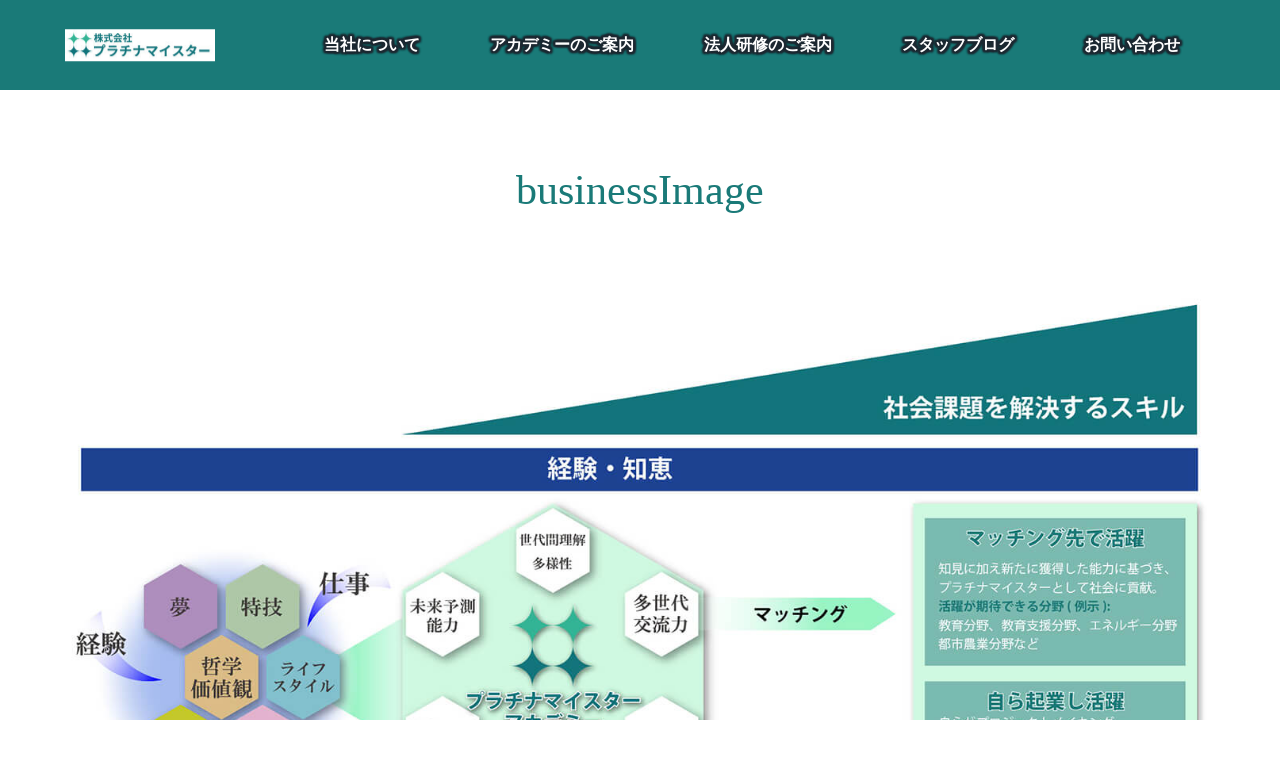

--- FILE ---
content_type: text/html; charset=UTF-8
request_url: https://platinum-meister.com/businessimage/
body_size: 5754
content:




<!DOCTYPE html><html class="pc" dir="ltr" lang="ja"
 prefix="og: https://ogp.me/ns#" ><head prefix="og: http://ogp.me/ns# fb: http://ogp.me/ns/fb#"><meta charset="UTF-8"> <!--[if IE]><meta http-equiv="X-UA-Compatible" content="IE=edge"><![endif]--><meta name="viewport" content="width=device-width"><meta name="description" content="今必要なのは「人生100年×SDGs社会」をデザインする力"><meta property="og:type" content="article" /><meta property="og:url" content="https://platinum-meister.com/businessimage/"><meta property="og:title" content="businessImage" /><meta property="og:description" content="今必要なのは「人生100年×SDGs社会」をデザインする力" /><meta property="og:site_name" content="株式会社プラチナマイスター" /><meta property="og:image" content='https://platinum-meister.com/MainSite/wp-content/uploads/2020/09/topImage20200916.jpg'><meta property="og:image:secure_url" content="https://platinum-meister.com/MainSite/wp-content/uploads/2020/09/topImage20200916.jpg" /><meta property="og:image:width" content="1500" /><meta property="og:image:height" content="702" /><meta property="fb:admins" content="100001992843140" /><link rel="pingback" href="https://platinum-meister.com/MainSite/xmlrpc.php"><link rel="shortcut icon" href="https://platinum-meister.com/MainSite/wp-content/uploads/2018/11/logo_ico.png"><link media="all" href="https://platinum-meister.com/MainSite/wp-content/cache/autoptimize/css/autoptimize_cf58aacb2bb2282ace7c615f848e55bb.css" rel="stylesheet"><link media="screen" href="https://platinum-meister.com/MainSite/wp-content/cache/autoptimize/css/autoptimize_f7c59521639594a3f90cf7ca35dcbb67.css" rel="stylesheet"><title>businessImage | 株式会社プラチナマイスター</title><meta name="robots" content="max-image-preview:large" /><link rel="canonical" href="https://platinum-meister.com/businessimage/" /><meta name="generator" content="All in One SEO (AIOSEO) 4.3.7" /><meta property="og:locale" content="ja_JP" /><meta property="og:site_name" content="株式会社プラチナマイスター" /><meta property="og:type" content="article" /><meta property="og:title" content="businessImage | 株式会社プラチナマイスター" /><meta property="og:url" content="https://platinum-meister.com/businessimage/" /><meta property="fb:app_id" content="331134227602136" /><meta property="og:image" content="https://platinum-meister.com/MainSite/wp-content/uploads/2019/03/pre_event.jpg" /><meta property="og:image:secure_url" content="https://platinum-meister.com/MainSite/wp-content/uploads/2019/03/pre_event.jpg" /><meta property="og:image:width" content="1500" /><meta property="og:image:height" content="792" /><meta property="article:published_time" content="2018-11-15T03:42:14+00:00" /><meta property="article:modified_time" content="2018-11-15T03:42:14+00:00" /><meta name="twitter:card" content="summary" /><meta name="twitter:title" content="businessImage | 株式会社プラチナマイスター" /><meta name="twitter:image" content="https://platinum-meister.com/MainSite/wp-content/uploads/2019/03/pre_event.jpg" /><meta name="google" content="nositelinkssearchbox" /> <script type="application/ld+json" class="aioseo-schema">{"@context":"https:\/\/schema.org","@graph":[{"@type":"BreadcrumbList","@id":"https:\/\/platinum-meister.com\/businessimage\/#breadcrumblist","itemListElement":[{"@type":"ListItem","@id":"https:\/\/platinum-meister.com\/#listItem","position":1,"item":{"@type":"WebPage","@id":"https:\/\/platinum-meister.com\/","name":"\u30db\u30fc\u30e0","description":"\u4eba\u751f100\u5e74\u6642\u4ee3\u3001\u62e1\u5f35\u3055\u308c\u305f\u4eba\u751f\u3092\u518d\u8a2d\u8a08\u3059\u308b\u5fc5\u8981\u304c\u3042\u308a\u307e\u3059\u3002\u305d\u306e\u305f\u3081\u306b\u306f\u6025\u6fc0\u306b\u5909\u5316\u3059\u308b\u6642\u4ee3\u3092\u898b\u636e\u3048\u308b\u3053\u3068\u304c\u5927\u5207\u3067\u3059\u3002\u30d7\u30e9\u30c1\u30ca\u30de\u30a4\u30b9\u30bf\u30fc\u30fb\u30a2\u30ab\u30c7\u30df\u30fc\u306f\u3001\u793e\u4f1a\u8ab2\u984c\u3092\u7d71\u5408\u7684\u306b\u5b66\u3073\u3001\u89e3\u6c7a\u306e\u305f\u3081\u306e\u300c\u95a2\u4fc2\u6027\u306e\u30c7\u30b6\u30a4\u30f3\u300d\u3092\u5b9f\u8df5\u3057\u306a\u304c\u3089\u5b66\u3076\u3001\u5927\u4eba\u306e\u305f\u3081\u306e\u30a2\u30af\u30c6\u30a3\u30d6\u30fb\u30e9\u30fc\u30cb\u30f3\u30b0\u3002\u307e\u305f\u3001\u5b66\u3076\u3060\u3051\u3067\u306a\u304f\u305d\u306e\u5f8c\u306e\u6d3b\u52d5\u3092\u30c8\u30fc\u30bf\u30eb\u3067\u652f\u63f4\u3057\u307e\u3059\u3002","url":"https:\/\/platinum-meister.com\/"},"nextItem":"https:\/\/platinum-meister.com\/businessimage\/#listItem"},{"@type":"ListItem","@id":"https:\/\/platinum-meister.com\/businessimage\/#listItem","position":2,"item":{"@type":"WebPage","@id":"https:\/\/platinum-meister.com\/businessimage\/","name":"businessImage","url":"https:\/\/platinum-meister.com\/businessimage\/"},"previousItem":"https:\/\/platinum-meister.com\/#listItem"}]},{"@type":"ItemPage","@id":"https:\/\/platinum-meister.com\/businessimage\/#itempage","url":"https:\/\/platinum-meister.com\/businessimage\/","name":"businessImage | \u682a\u5f0f\u4f1a\u793e\u30d7\u30e9\u30c1\u30ca\u30de\u30a4\u30b9\u30bf\u30fc","inLanguage":"ja","isPartOf":{"@id":"https:\/\/platinum-meister.com\/#website"},"breadcrumb":{"@id":"https:\/\/platinum-meister.com\/businessimage\/#breadcrumblist"},"author":{"@id":"https:\/\/platinum-meister.com\/author\/wpkanrisya\/#author"},"creator":{"@id":"https:\/\/platinum-meister.com\/author\/wpkanrisya\/#author"},"datePublished":"2018-11-15T03:42:14+09:00","dateModified":"2018-11-15T03:42:14+09:00"},{"@type":"Organization","@id":"https:\/\/platinum-meister.com\/#organization","name":"\u682a\u5f0f\u4f1a\u793e\u30d7\u30e9\u30c1\u30ca\u30de\u30a4\u30b9\u30bf\u30fc","url":"https:\/\/platinum-meister.com\/"},{"@type":"Person","@id":"https:\/\/platinum-meister.com\/author\/wpkanrisya\/#author","url":"https:\/\/platinum-meister.com\/author\/wpkanrisya\/","name":"WpKanrisya","image":{"@type":"ImageObject","@id":"https:\/\/platinum-meister.com\/businessimage\/#authorImage","url":"https:\/\/secure.gravatar.com\/avatar\/ae6266650e901a14e4e9a6e0f869a3ea3b6221ef01d4594c304f35dc9b57d9ff?s=96&d=mm&r=g","width":96,"height":96,"caption":"WpKanrisya"}},{"@type":"WebSite","@id":"https:\/\/platinum-meister.com\/#website","url":"https:\/\/platinum-meister.com\/","name":"\u682a\u5f0f\u4f1a\u793e\u30d7\u30e9\u30c1\u30ca\u30de\u30a4\u30b9\u30bf\u30fc","description":"\u4eca\u5fc5\u8981\u306a\u306e\u306f\u300c\u4eba\u751f100\u5e74\u00d7SDGs\u793e\u4f1a\u300d\u3092\u30c7\u30b6\u30a4\u30f3\u3059\u308b\u529b","inLanguage":"ja","publisher":{"@id":"https:\/\/platinum-meister.com\/#organization"}}]}</script> <script type="text/javascript" >window.ga=window.ga||function(){(ga.q=ga.q||[]).push(arguments)};ga.l=+new Date;
			ga('create', "UA-129127735-1", 'auto');
			ga('require', 'outboundLinkTracker');
			ga('send', 'pageview');</script> <script async src="https://www.google-analytics.com/analytics.js"></script> <link rel='dns-prefetch' href='//yubinbango.github.io' /><link rel='dns-prefetch' href='//www.googletagmanager.com' /><link rel="alternate" type="application/rss+xml" title="株式会社プラチナマイスター &raquo; フィード" href="https://platinum-meister.com/feed/" /><link rel="alternate" type="application/rss+xml" title="株式会社プラチナマイスター &raquo; コメントフィード" href="https://platinum-meister.com/comments/feed/" /><link rel="alternate" type="application/rss+xml" title="株式会社プラチナマイスター &raquo; businessImage のコメントのフィード" href="https://platinum-meister.com/feed/?attachment_id=34" /><link rel="alternate" title="oEmbed (JSON)" type="application/json+oembed" href="https://platinum-meister.com/wp-json/oembed/1.0/embed?url=https%3A%2F%2Fplatinum-meister.com%2Fbusinessimage%2F" /><link rel="alternate" title="oEmbed (XML)" type="text/xml+oembed" href="https://platinum-meister.com/wp-json/oembed/1.0/embed?url=https%3A%2F%2Fplatinum-meister.com%2Fbusinessimage%2F&#038;format=xml" /> <script type="text/javascript" src="https://platinum-meister.com/MainSite/wp-includes/js/jquery/jquery.min.js?ver=3.7.1" id="jquery-core-js"></script>  <script type="text/javascript" src="https://www.googletagmanager.com/gtag/js?id=G-LXN10CVT18" id="google_gtagjs-js" async></script> <script type="text/javascript" id="google_gtagjs-js-after">window.dataLayer = window.dataLayer || [];function gtag(){dataLayer.push(arguments);}
gtag("js", new Date());
gtag("set", "developer_id.dZTNiMT", true);
gtag("config", "G-LXN10CVT18");
//# sourceURL=google_gtagjs-js-after</script> <link rel="https://api.w.org/" href="https://platinum-meister.com/wp-json/" /><link rel="alternate" title="JSON" type="application/json" href="https://platinum-meister.com/wp-json/wp/v2/media/34" /><link rel='shortlink' href='https://platinum-meister.com/?p=34' /><meta name="generator" content="Site Kit by Google 1.99.0" />  <script type='text/javascript'>!function(f,b,e,v,n,t,s){if(f.fbq)return;n=f.fbq=function(){n.callMethod?
n.callMethod.apply(n,arguments):n.queue.push(arguments)};if(!f._fbq)f._fbq=n;
n.push=n;n.loaded=!0;n.version='2.0';n.queue=[];t=b.createElement(e);t.async=!0;
t.src=v;s=b.getElementsByTagName(e)[0];s.parentNode.insertBefore(t,s)}(window,
document,'script','https://connect.facebook.net/en_US/fbevents.js?v=next');</script>  <script type='text/javascript'>var url = window.location.href + '?ob=open-bridge';
        fbq('set', 'openbridge', '567760960402255', url);</script> <script type='text/javascript'>fbq('init', '567760960402255', {}, {
    "agent": "wordpress-6.9-3.0.10"
})</script><script type='text/javascript'>fbq('track', 'PageView', []);</script>  <noscript> <img height="1" width="1" style="display:none" alt="fbpx"
src="https://www.facebook.com/tr?id=567760960402255&ev=PageView&noscript=1" /> </noscript></head><body id="body" class="attachment wp-singular attachment-template-default single single-attachment postid-34 attachmentid-34 attachment-jpeg wp-theme-source_tcd045 wp-child-theme-source_tcd045_child fix_top mobile_header_fix"><div id="site_loader_overlay"><div id="site_loader_spinner"></div></div><div id="site_wrap"><div id="header"><div id="header_inner" class="clearfix"><div id="logo_image"><h1 class="logo"> <a href="https://platinum-meister.com/" title="株式会社プラチナマイスター"> <noscript><img class="pc_logo_image" style="width:50%; height:auto;" src="https://platinum-meister.com/MainSite/wp-content/uploads/2018/11/HeadLogoPC_2.jpg?1769098874" alt="株式会社プラチナマイスター" title="株式会社プラチナマイスター" /></noscript><img class="lazyload pc_logo_image" style="width:50%; height:auto;" src='data:image/svg+xml,%3Csvg%20xmlns=%22http://www.w3.org/2000/svg%22%20viewBox=%220%200%20210%20140%22%3E%3C/svg%3E' data-src="https://platinum-meister.com/MainSite/wp-content/uploads/2018/11/HeadLogoPC_2.jpg?1769098874" alt="株式会社プラチナマイスター" title="株式会社プラチナマイスター" /> <noscript><img class="mobile_logo_image" style="width:50%; height:auto;" src="https://platinum-meister.com/MainSite/wp-content/uploads/2018/11/HeadLogoSP.jpg?1769098874" alt="株式会社プラチナマイスター" title="株式会社プラチナマイスター" /></noscript><img class="lazyload mobile_logo_image" style="width:50%; height:auto;" src='data:image/svg+xml,%3Csvg%20xmlns=%22http://www.w3.org/2000/svg%22%20viewBox=%220%200%20210%20140%22%3E%3C/svg%3E' data-src="https://platinum-meister.com/MainSite/wp-content/uploads/2018/11/HeadLogoSP.jpg?1769098874" alt="株式会社プラチナマイスター" title="株式会社プラチナマイスター" /> </a></h1></div><div id="global_menu"><ul id="menu-globalmenu" class="menu"><li id="menu-item-280" class="menu-item menu-item-type-post_type menu-item-object-page menu-item-280"><a href="https://platinum-meister.com/corporate/">当社について</a></li><li id="menu-item-277" class="menu-item menu-item-type-custom menu-item-object-custom menu-item-home menu-item-has-children menu-item-277"><a href="https://platinum-meister.com/">アカデミーのご案内</a><ul class="sub-menu"><li id="menu-item-278" class="menu-item menu-item-type-post_type menu-item-object-page menu-item-278"><a href="https://platinum-meister.com/downloadpanph/">パンフレットのダウンロード</a></li><li id="menu-item-327" class="menu-item menu-item-type-post_type menu-item-object-page menu-item-327"><a href="https://platinum-meister.com/applicate/">受講料・お申込みおよび受講までの流れ</a></li><li id="menu-item-230" class="menu-item menu-item-type-post_type menu-item-object-page menu-item-230"><a href="https://platinum-meister.com/faq/">よくある質問</a></li></ul></li><li id="menu-item-487" class="menu-item menu-item-type-post_type menu-item-object-page menu-item-487"><a href="https://platinum-meister.com/forcorp/">法人研修のご案内</a></li><li id="menu-item-128" class="menu-item menu-item-type-taxonomy menu-item-object-category menu-item-has-children menu-item-128"><a href="https://platinum-meister.com/category/staffblog/">スタッフブログ</a><ul class="sub-menu"><li id="menu-item-184" class="menu-item menu-item-type-custom menu-item-object-custom menu-item-184"><a href="https://platinum-meister.com/news/">お知らせ</a></li><li id="menu-item-511" class="menu-item menu-item-type-taxonomy menu-item-object-category menu-item-511"><a href="https://platinum-meister.com/category/staffblog/log/">開催ログ</a></li><li id="menu-item-129" class="menu-item menu-item-type-taxonomy menu-item-object-category menu-item-129"><a href="https://platinum-meister.com/category/staffblog/mission/">事業構想</a></li><li id="menu-item-374" class="menu-item menu-item-type-taxonomy menu-item-object-category menu-item-374"><a href="https://platinum-meister.com/category/staffblog/people/">プラチナマイスターな人</a></li><li id="menu-item-373" class="menu-item menu-item-type-taxonomy menu-item-object-category menu-item-373"><a href="https://platinum-meister.com/category/staffblog/information/">関連情報</a></li></ul></li><li id="menu-item-25" class="menu-item menu-item-type-post_type menu-item-object-page menu-item-25"><a href="https://platinum-meister.com/contact/">お問い合わせ</a></li></ul></div> <a href="#" class="menu_button"><span>menu</span></a></div></div><div id="top"></div><div id="main_contents" class="clearfix"><div id="main_col" class="clearfix"><div id="page_header"><h2 class="headline rich_font" style="font-size:42px;">businessImage</h2></div><div id="article"><div class="post_content clearfix"><p> <a href="https://platinum-meister.com/MainSite/wp-content/uploads/2018/11/businessImage.jpg" target="_blank"><noscript><img src="https://platinum-meister.com/MainSite/wp-content/uploads/2018/11/businessImage.jpg" width="https://platinum-meister.com/MainSite/wp-content/uploads/2018/11/businessImage.jpg" height="https://platinum-meister.com/MainSite/wp-content/uploads/2018/11/businessImage.jpg" alt="" /></noscript><img class="lazyload" src='data:image/svg+xml,%3Csvg%20xmlns=%22http://www.w3.org/2000/svg%22%20viewBox=%220%200%20210%20140%22%3E%3C/svg%3E' data-src="https://platinum-meister.com/MainSite/wp-content/uploads/2018/11/businessImage.jpg" width="https://platinum-meister.com/MainSite/wp-content/uploads/2018/11/businessImage.jpg" height="https://platinum-meister.com/MainSite/wp-content/uploads/2018/11/businessImage.jpg" alt="" /></a></p><p>businessImage<br /> <br /></p></div></div></div></div><div id="footer_top"><div id="footer_top_inner" class="clearfix"><div id="footer_menu" class="clearfix"><ul id="menu-footer1" class="menu"><li id="menu-item-56" class="menu-item menu-item-type-custom menu-item-object-custom menu-item-home menu-item-56"><a href="https://platinum-meister.com/">ホーム</a></li><li id="menu-item-715" class="menu-item menu-item-type-post_type menu-item-object-page menu-item-715"><a href="https://platinum-meister.com/corporate/">プラチナマイスターについて</a></li><li id="menu-item-488" class="menu-item menu-item-type-post_type menu-item-object-page menu-item-488"><a href="https://platinum-meister.com/forcorp/">法人研修のご案内</a></li><li id="menu-item-288" class="menu-item menu-item-type-post_type menu-item-object-page menu-item-288"><a href="https://platinum-meister.com/downloadpanph/">パンフレットのダウンロード</a></li></ul><ul id="menu-footer2" class="menu"><li id="menu-item-130" class="menu-item menu-item-type-taxonomy menu-item-object-category menu-item-130"><a href="https://platinum-meister.com/category/staffblog/">スタッフブログ</a></li></ul><ul id="menu-footer3" class="menu"><li id="menu-item-231" class="menu-item menu-item-type-post_type menu-item-object-page menu-item-231"><a href="https://platinum-meister.com/faq/">よくある質問</a></li><li id="menu-item-53" class="menu-item menu-item-type-post_type menu-item-object-page menu-item-53"><a href="https://platinum-meister.com/contact/">お問い合わせ</a></li></ul><ul id="menu-footer4" class="menu"><li id="menu-item-54" class="menu-item menu-item-type-post_type menu-item-object-page menu-item-privacy-policy menu-item-54"><a rel="privacy-policy" href="https://platinum-meister.com/policy/">プライバシーポリシー</a></li><li id="menu-item-620" class="menu-item menu-item-type-post_type menu-item-object-page menu-item-620"><a href="https://platinum-meister.com/order/">特定商取引法に基づく表記</a></li><li id="menu-item-642" class="menu-item menu-item-type-post_type menu-item-object-page menu-item-642"><a href="https://platinum-meister.com/about/">当サイトについて</a></li></ul></div><div id="footer_address"><div class="logo_area"><p class="logo"> <a href="https://platinum-meister.com/" title="株式会社プラチナマイスター"> <noscript><img  src="https://platinum-meister.com/MainSite/wp-content/uploads/2018/11/businessImage.jpg?1769098874" alt="株式会社プラチナマイスター" title="株式会社プラチナマイスター" /></noscript><img class="lazyload"  src='data:image/svg+xml,%3Csvg%20xmlns=%22http://www.w3.org/2000/svg%22%20viewBox=%220%200%20210%20140%22%3E%3C/svg%3E' data-src="https://platinum-meister.com/MainSite/wp-content/uploads/2018/11/businessImage.jpg?1769098874" alt="株式会社プラチナマイスター" title="株式会社プラチナマイスター" /> </a></p></div><ul class="info clearfix"><li>株式会社プラチナマイスター</li><li>千葉県松戸市六高台5丁目170番地の15</li><li></li></ul></div></div></div><div id="footer_bottom"><div id="footer_bottom_inner" class="clearfix"><ul id="footer_social_link" class="clearfix"><li class="rss"><a class="target_blank" href="https://platinum-meister.com/feed/">RSS</a></li></ul><p id="copyright">Copyright &copy;&nbsp; <a href="https://platinum-meister.com/">株式会社プラチナマイスター</a></p><div id="return_top"> <a href="#body"><span>PAGE TOP</span></a></div></div></div></div> <script>jQuery(document).ready(function($){

  function after_load() {
    $('#site_loader_spinner').delay(300).fadeOut(600);
    $('#site_loader_overlay').delay(600).fadeOut(900);
    $('#site_wrap').css('display', 'block');
          }

  $(window).load(function () {
    after_load();
      });

  $(function(){
    setTimeout(function(){
      if( $('#site_loader_overlay').is(':visible') ) {
        after_load();
      }
    }, 3000);
  });

 });</script> <script type="speculationrules">{"prefetch":[{"source":"document","where":{"and":[{"href_matches":"/*"},{"not":{"href_matches":["/MainSite/wp-*.php","/MainSite/wp-admin/*","/MainSite/wp-content/uploads/*","/MainSite/wp-content/*","/MainSite/wp-content/plugins/*","/MainSite/wp-content/themes/source_tcd045_child/*","/MainSite/wp-content/themes/source_tcd045/*","/*\\?(.+)"]}},{"not":{"selector_matches":"a[rel~=\"nofollow\"]"}},{"not":{"selector_matches":".no-prefetch, .no-prefetch a"}}]},"eagerness":"conservative"}]}</script> <script>//
document.addEventListener( 'wpcf7mailsent', function( event ) {
location = 'https://platinum-meister.com/thanks/'; //���ѥ��󥯥��ڡ���URL
}, false );</script>  <script type='text/javascript'>document.addEventListener( 'wpcf7mailsent', function( event ) {
        if( "fb_pxl_code" in event.detail.apiResponse){
          eval(event.detail.apiResponse.fb_pxl_code);
        }
      }, false );</script> <div id='fb-pxl-ajax-code'></div><noscript><style>.lazyload{display:none;}</style></noscript><script data-noptimize="1">window.lazySizesConfig=window.lazySizesConfig||{};window.lazySizesConfig.loadMode=1;</script><script async data-noptimize="1" src='https://platinum-meister.com/MainSite/wp-content/plugins/autoptimize/classes/external/js/lazysizes.min.js?ao_version=3.1.7'></script><script type="text/javascript" src="https://yubinbango.github.io/yubinbango/yubinbango.js" id="yubinbango-js"></script> <script type="text/javascript" id="contact-form-7-js-extra">var wpcf7 = {"api":{"root":"https://platinum-meister.com/wp-json/","namespace":"contact-form-7/v1"},"cached":"1"};
//# sourceURL=contact-form-7-js-extra</script> <script type="text/javascript" id="toc-front-js-extra">var tocplus = {"smooth_scroll":"1","visibility_show":"show","visibility_hide":"hide","width":"Auto"};
//# sourceURL=toc-front-js-extra</script> <script type="text/javascript" src="https://www.google.com/recaptcha/api.js?render=6LdClv0ZAAAAAMF8b9AQK2hazmV0c0vdfNwD7Lra&amp;ver=3.0" id="google-recaptcha-js"></script> <script type="text/javascript" src="https://platinum-meister.com/MainSite/wp-includes/js/dist/vendor/wp-polyfill.min.js?ver=3.15.0" id="wp-polyfill-js"></script> <script type="text/javascript" id="wpcf7-recaptcha-js-extra">var wpcf7_recaptcha = {"sitekey":"6LdClv0ZAAAAAMF8b9AQK2hazmV0c0vdfNwD7Lra","actions":{"homepage":"homepage","contactform":"contactform"}};
//# sourceURL=wpcf7-recaptcha-js-extra</script> <script defer src="https://platinum-meister.com/MainSite/wp-content/cache/autoptimize/js/autoptimize_648cdbc58de12c24e67b82fa23d7ed51.js"></script></body></html>
<!-- Dynamic page generated in 0.495 seconds. -->
<!-- Cached page generated by WP-Super-Cache on 2026-01-23 01:21:14 -->

<!-- Compression = gzip -->

--- FILE ---
content_type: text/html; charset=utf-8
request_url: https://www.google.com/recaptcha/api2/anchor?ar=1&k=6LdClv0ZAAAAAMF8b9AQK2hazmV0c0vdfNwD7Lra&co=aHR0cHM6Ly9wbGF0aW51bS1tZWlzdGVyLmNvbTo0NDM.&hl=en&v=PoyoqOPhxBO7pBk68S4YbpHZ&size=invisible&anchor-ms=20000&execute-ms=30000&cb=4wgkt392gknm
body_size: 48665
content:
<!DOCTYPE HTML><html dir="ltr" lang="en"><head><meta http-equiv="Content-Type" content="text/html; charset=UTF-8">
<meta http-equiv="X-UA-Compatible" content="IE=edge">
<title>reCAPTCHA</title>
<style type="text/css">
/* cyrillic-ext */
@font-face {
  font-family: 'Roboto';
  font-style: normal;
  font-weight: 400;
  font-stretch: 100%;
  src: url(//fonts.gstatic.com/s/roboto/v48/KFO7CnqEu92Fr1ME7kSn66aGLdTylUAMa3GUBHMdazTgWw.woff2) format('woff2');
  unicode-range: U+0460-052F, U+1C80-1C8A, U+20B4, U+2DE0-2DFF, U+A640-A69F, U+FE2E-FE2F;
}
/* cyrillic */
@font-face {
  font-family: 'Roboto';
  font-style: normal;
  font-weight: 400;
  font-stretch: 100%;
  src: url(//fonts.gstatic.com/s/roboto/v48/KFO7CnqEu92Fr1ME7kSn66aGLdTylUAMa3iUBHMdazTgWw.woff2) format('woff2');
  unicode-range: U+0301, U+0400-045F, U+0490-0491, U+04B0-04B1, U+2116;
}
/* greek-ext */
@font-face {
  font-family: 'Roboto';
  font-style: normal;
  font-weight: 400;
  font-stretch: 100%;
  src: url(//fonts.gstatic.com/s/roboto/v48/KFO7CnqEu92Fr1ME7kSn66aGLdTylUAMa3CUBHMdazTgWw.woff2) format('woff2');
  unicode-range: U+1F00-1FFF;
}
/* greek */
@font-face {
  font-family: 'Roboto';
  font-style: normal;
  font-weight: 400;
  font-stretch: 100%;
  src: url(//fonts.gstatic.com/s/roboto/v48/KFO7CnqEu92Fr1ME7kSn66aGLdTylUAMa3-UBHMdazTgWw.woff2) format('woff2');
  unicode-range: U+0370-0377, U+037A-037F, U+0384-038A, U+038C, U+038E-03A1, U+03A3-03FF;
}
/* math */
@font-face {
  font-family: 'Roboto';
  font-style: normal;
  font-weight: 400;
  font-stretch: 100%;
  src: url(//fonts.gstatic.com/s/roboto/v48/KFO7CnqEu92Fr1ME7kSn66aGLdTylUAMawCUBHMdazTgWw.woff2) format('woff2');
  unicode-range: U+0302-0303, U+0305, U+0307-0308, U+0310, U+0312, U+0315, U+031A, U+0326-0327, U+032C, U+032F-0330, U+0332-0333, U+0338, U+033A, U+0346, U+034D, U+0391-03A1, U+03A3-03A9, U+03B1-03C9, U+03D1, U+03D5-03D6, U+03F0-03F1, U+03F4-03F5, U+2016-2017, U+2034-2038, U+203C, U+2040, U+2043, U+2047, U+2050, U+2057, U+205F, U+2070-2071, U+2074-208E, U+2090-209C, U+20D0-20DC, U+20E1, U+20E5-20EF, U+2100-2112, U+2114-2115, U+2117-2121, U+2123-214F, U+2190, U+2192, U+2194-21AE, U+21B0-21E5, U+21F1-21F2, U+21F4-2211, U+2213-2214, U+2216-22FF, U+2308-230B, U+2310, U+2319, U+231C-2321, U+2336-237A, U+237C, U+2395, U+239B-23B7, U+23D0, U+23DC-23E1, U+2474-2475, U+25AF, U+25B3, U+25B7, U+25BD, U+25C1, U+25CA, U+25CC, U+25FB, U+266D-266F, U+27C0-27FF, U+2900-2AFF, U+2B0E-2B11, U+2B30-2B4C, U+2BFE, U+3030, U+FF5B, U+FF5D, U+1D400-1D7FF, U+1EE00-1EEFF;
}
/* symbols */
@font-face {
  font-family: 'Roboto';
  font-style: normal;
  font-weight: 400;
  font-stretch: 100%;
  src: url(//fonts.gstatic.com/s/roboto/v48/KFO7CnqEu92Fr1ME7kSn66aGLdTylUAMaxKUBHMdazTgWw.woff2) format('woff2');
  unicode-range: U+0001-000C, U+000E-001F, U+007F-009F, U+20DD-20E0, U+20E2-20E4, U+2150-218F, U+2190, U+2192, U+2194-2199, U+21AF, U+21E6-21F0, U+21F3, U+2218-2219, U+2299, U+22C4-22C6, U+2300-243F, U+2440-244A, U+2460-24FF, U+25A0-27BF, U+2800-28FF, U+2921-2922, U+2981, U+29BF, U+29EB, U+2B00-2BFF, U+4DC0-4DFF, U+FFF9-FFFB, U+10140-1018E, U+10190-1019C, U+101A0, U+101D0-101FD, U+102E0-102FB, U+10E60-10E7E, U+1D2C0-1D2D3, U+1D2E0-1D37F, U+1F000-1F0FF, U+1F100-1F1AD, U+1F1E6-1F1FF, U+1F30D-1F30F, U+1F315, U+1F31C, U+1F31E, U+1F320-1F32C, U+1F336, U+1F378, U+1F37D, U+1F382, U+1F393-1F39F, U+1F3A7-1F3A8, U+1F3AC-1F3AF, U+1F3C2, U+1F3C4-1F3C6, U+1F3CA-1F3CE, U+1F3D4-1F3E0, U+1F3ED, U+1F3F1-1F3F3, U+1F3F5-1F3F7, U+1F408, U+1F415, U+1F41F, U+1F426, U+1F43F, U+1F441-1F442, U+1F444, U+1F446-1F449, U+1F44C-1F44E, U+1F453, U+1F46A, U+1F47D, U+1F4A3, U+1F4B0, U+1F4B3, U+1F4B9, U+1F4BB, U+1F4BF, U+1F4C8-1F4CB, U+1F4D6, U+1F4DA, U+1F4DF, U+1F4E3-1F4E6, U+1F4EA-1F4ED, U+1F4F7, U+1F4F9-1F4FB, U+1F4FD-1F4FE, U+1F503, U+1F507-1F50B, U+1F50D, U+1F512-1F513, U+1F53E-1F54A, U+1F54F-1F5FA, U+1F610, U+1F650-1F67F, U+1F687, U+1F68D, U+1F691, U+1F694, U+1F698, U+1F6AD, U+1F6B2, U+1F6B9-1F6BA, U+1F6BC, U+1F6C6-1F6CF, U+1F6D3-1F6D7, U+1F6E0-1F6EA, U+1F6F0-1F6F3, U+1F6F7-1F6FC, U+1F700-1F7FF, U+1F800-1F80B, U+1F810-1F847, U+1F850-1F859, U+1F860-1F887, U+1F890-1F8AD, U+1F8B0-1F8BB, U+1F8C0-1F8C1, U+1F900-1F90B, U+1F93B, U+1F946, U+1F984, U+1F996, U+1F9E9, U+1FA00-1FA6F, U+1FA70-1FA7C, U+1FA80-1FA89, U+1FA8F-1FAC6, U+1FACE-1FADC, U+1FADF-1FAE9, U+1FAF0-1FAF8, U+1FB00-1FBFF;
}
/* vietnamese */
@font-face {
  font-family: 'Roboto';
  font-style: normal;
  font-weight: 400;
  font-stretch: 100%;
  src: url(//fonts.gstatic.com/s/roboto/v48/KFO7CnqEu92Fr1ME7kSn66aGLdTylUAMa3OUBHMdazTgWw.woff2) format('woff2');
  unicode-range: U+0102-0103, U+0110-0111, U+0128-0129, U+0168-0169, U+01A0-01A1, U+01AF-01B0, U+0300-0301, U+0303-0304, U+0308-0309, U+0323, U+0329, U+1EA0-1EF9, U+20AB;
}
/* latin-ext */
@font-face {
  font-family: 'Roboto';
  font-style: normal;
  font-weight: 400;
  font-stretch: 100%;
  src: url(//fonts.gstatic.com/s/roboto/v48/KFO7CnqEu92Fr1ME7kSn66aGLdTylUAMa3KUBHMdazTgWw.woff2) format('woff2');
  unicode-range: U+0100-02BA, U+02BD-02C5, U+02C7-02CC, U+02CE-02D7, U+02DD-02FF, U+0304, U+0308, U+0329, U+1D00-1DBF, U+1E00-1E9F, U+1EF2-1EFF, U+2020, U+20A0-20AB, U+20AD-20C0, U+2113, U+2C60-2C7F, U+A720-A7FF;
}
/* latin */
@font-face {
  font-family: 'Roboto';
  font-style: normal;
  font-weight: 400;
  font-stretch: 100%;
  src: url(//fonts.gstatic.com/s/roboto/v48/KFO7CnqEu92Fr1ME7kSn66aGLdTylUAMa3yUBHMdazQ.woff2) format('woff2');
  unicode-range: U+0000-00FF, U+0131, U+0152-0153, U+02BB-02BC, U+02C6, U+02DA, U+02DC, U+0304, U+0308, U+0329, U+2000-206F, U+20AC, U+2122, U+2191, U+2193, U+2212, U+2215, U+FEFF, U+FFFD;
}
/* cyrillic-ext */
@font-face {
  font-family: 'Roboto';
  font-style: normal;
  font-weight: 500;
  font-stretch: 100%;
  src: url(//fonts.gstatic.com/s/roboto/v48/KFO7CnqEu92Fr1ME7kSn66aGLdTylUAMa3GUBHMdazTgWw.woff2) format('woff2');
  unicode-range: U+0460-052F, U+1C80-1C8A, U+20B4, U+2DE0-2DFF, U+A640-A69F, U+FE2E-FE2F;
}
/* cyrillic */
@font-face {
  font-family: 'Roboto';
  font-style: normal;
  font-weight: 500;
  font-stretch: 100%;
  src: url(//fonts.gstatic.com/s/roboto/v48/KFO7CnqEu92Fr1ME7kSn66aGLdTylUAMa3iUBHMdazTgWw.woff2) format('woff2');
  unicode-range: U+0301, U+0400-045F, U+0490-0491, U+04B0-04B1, U+2116;
}
/* greek-ext */
@font-face {
  font-family: 'Roboto';
  font-style: normal;
  font-weight: 500;
  font-stretch: 100%;
  src: url(//fonts.gstatic.com/s/roboto/v48/KFO7CnqEu92Fr1ME7kSn66aGLdTylUAMa3CUBHMdazTgWw.woff2) format('woff2');
  unicode-range: U+1F00-1FFF;
}
/* greek */
@font-face {
  font-family: 'Roboto';
  font-style: normal;
  font-weight: 500;
  font-stretch: 100%;
  src: url(//fonts.gstatic.com/s/roboto/v48/KFO7CnqEu92Fr1ME7kSn66aGLdTylUAMa3-UBHMdazTgWw.woff2) format('woff2');
  unicode-range: U+0370-0377, U+037A-037F, U+0384-038A, U+038C, U+038E-03A1, U+03A3-03FF;
}
/* math */
@font-face {
  font-family: 'Roboto';
  font-style: normal;
  font-weight: 500;
  font-stretch: 100%;
  src: url(//fonts.gstatic.com/s/roboto/v48/KFO7CnqEu92Fr1ME7kSn66aGLdTylUAMawCUBHMdazTgWw.woff2) format('woff2');
  unicode-range: U+0302-0303, U+0305, U+0307-0308, U+0310, U+0312, U+0315, U+031A, U+0326-0327, U+032C, U+032F-0330, U+0332-0333, U+0338, U+033A, U+0346, U+034D, U+0391-03A1, U+03A3-03A9, U+03B1-03C9, U+03D1, U+03D5-03D6, U+03F0-03F1, U+03F4-03F5, U+2016-2017, U+2034-2038, U+203C, U+2040, U+2043, U+2047, U+2050, U+2057, U+205F, U+2070-2071, U+2074-208E, U+2090-209C, U+20D0-20DC, U+20E1, U+20E5-20EF, U+2100-2112, U+2114-2115, U+2117-2121, U+2123-214F, U+2190, U+2192, U+2194-21AE, U+21B0-21E5, U+21F1-21F2, U+21F4-2211, U+2213-2214, U+2216-22FF, U+2308-230B, U+2310, U+2319, U+231C-2321, U+2336-237A, U+237C, U+2395, U+239B-23B7, U+23D0, U+23DC-23E1, U+2474-2475, U+25AF, U+25B3, U+25B7, U+25BD, U+25C1, U+25CA, U+25CC, U+25FB, U+266D-266F, U+27C0-27FF, U+2900-2AFF, U+2B0E-2B11, U+2B30-2B4C, U+2BFE, U+3030, U+FF5B, U+FF5D, U+1D400-1D7FF, U+1EE00-1EEFF;
}
/* symbols */
@font-face {
  font-family: 'Roboto';
  font-style: normal;
  font-weight: 500;
  font-stretch: 100%;
  src: url(//fonts.gstatic.com/s/roboto/v48/KFO7CnqEu92Fr1ME7kSn66aGLdTylUAMaxKUBHMdazTgWw.woff2) format('woff2');
  unicode-range: U+0001-000C, U+000E-001F, U+007F-009F, U+20DD-20E0, U+20E2-20E4, U+2150-218F, U+2190, U+2192, U+2194-2199, U+21AF, U+21E6-21F0, U+21F3, U+2218-2219, U+2299, U+22C4-22C6, U+2300-243F, U+2440-244A, U+2460-24FF, U+25A0-27BF, U+2800-28FF, U+2921-2922, U+2981, U+29BF, U+29EB, U+2B00-2BFF, U+4DC0-4DFF, U+FFF9-FFFB, U+10140-1018E, U+10190-1019C, U+101A0, U+101D0-101FD, U+102E0-102FB, U+10E60-10E7E, U+1D2C0-1D2D3, U+1D2E0-1D37F, U+1F000-1F0FF, U+1F100-1F1AD, U+1F1E6-1F1FF, U+1F30D-1F30F, U+1F315, U+1F31C, U+1F31E, U+1F320-1F32C, U+1F336, U+1F378, U+1F37D, U+1F382, U+1F393-1F39F, U+1F3A7-1F3A8, U+1F3AC-1F3AF, U+1F3C2, U+1F3C4-1F3C6, U+1F3CA-1F3CE, U+1F3D4-1F3E0, U+1F3ED, U+1F3F1-1F3F3, U+1F3F5-1F3F7, U+1F408, U+1F415, U+1F41F, U+1F426, U+1F43F, U+1F441-1F442, U+1F444, U+1F446-1F449, U+1F44C-1F44E, U+1F453, U+1F46A, U+1F47D, U+1F4A3, U+1F4B0, U+1F4B3, U+1F4B9, U+1F4BB, U+1F4BF, U+1F4C8-1F4CB, U+1F4D6, U+1F4DA, U+1F4DF, U+1F4E3-1F4E6, U+1F4EA-1F4ED, U+1F4F7, U+1F4F9-1F4FB, U+1F4FD-1F4FE, U+1F503, U+1F507-1F50B, U+1F50D, U+1F512-1F513, U+1F53E-1F54A, U+1F54F-1F5FA, U+1F610, U+1F650-1F67F, U+1F687, U+1F68D, U+1F691, U+1F694, U+1F698, U+1F6AD, U+1F6B2, U+1F6B9-1F6BA, U+1F6BC, U+1F6C6-1F6CF, U+1F6D3-1F6D7, U+1F6E0-1F6EA, U+1F6F0-1F6F3, U+1F6F7-1F6FC, U+1F700-1F7FF, U+1F800-1F80B, U+1F810-1F847, U+1F850-1F859, U+1F860-1F887, U+1F890-1F8AD, U+1F8B0-1F8BB, U+1F8C0-1F8C1, U+1F900-1F90B, U+1F93B, U+1F946, U+1F984, U+1F996, U+1F9E9, U+1FA00-1FA6F, U+1FA70-1FA7C, U+1FA80-1FA89, U+1FA8F-1FAC6, U+1FACE-1FADC, U+1FADF-1FAE9, U+1FAF0-1FAF8, U+1FB00-1FBFF;
}
/* vietnamese */
@font-face {
  font-family: 'Roboto';
  font-style: normal;
  font-weight: 500;
  font-stretch: 100%;
  src: url(//fonts.gstatic.com/s/roboto/v48/KFO7CnqEu92Fr1ME7kSn66aGLdTylUAMa3OUBHMdazTgWw.woff2) format('woff2');
  unicode-range: U+0102-0103, U+0110-0111, U+0128-0129, U+0168-0169, U+01A0-01A1, U+01AF-01B0, U+0300-0301, U+0303-0304, U+0308-0309, U+0323, U+0329, U+1EA0-1EF9, U+20AB;
}
/* latin-ext */
@font-face {
  font-family: 'Roboto';
  font-style: normal;
  font-weight: 500;
  font-stretch: 100%;
  src: url(//fonts.gstatic.com/s/roboto/v48/KFO7CnqEu92Fr1ME7kSn66aGLdTylUAMa3KUBHMdazTgWw.woff2) format('woff2');
  unicode-range: U+0100-02BA, U+02BD-02C5, U+02C7-02CC, U+02CE-02D7, U+02DD-02FF, U+0304, U+0308, U+0329, U+1D00-1DBF, U+1E00-1E9F, U+1EF2-1EFF, U+2020, U+20A0-20AB, U+20AD-20C0, U+2113, U+2C60-2C7F, U+A720-A7FF;
}
/* latin */
@font-face {
  font-family: 'Roboto';
  font-style: normal;
  font-weight: 500;
  font-stretch: 100%;
  src: url(//fonts.gstatic.com/s/roboto/v48/KFO7CnqEu92Fr1ME7kSn66aGLdTylUAMa3yUBHMdazQ.woff2) format('woff2');
  unicode-range: U+0000-00FF, U+0131, U+0152-0153, U+02BB-02BC, U+02C6, U+02DA, U+02DC, U+0304, U+0308, U+0329, U+2000-206F, U+20AC, U+2122, U+2191, U+2193, U+2212, U+2215, U+FEFF, U+FFFD;
}
/* cyrillic-ext */
@font-face {
  font-family: 'Roboto';
  font-style: normal;
  font-weight: 900;
  font-stretch: 100%;
  src: url(//fonts.gstatic.com/s/roboto/v48/KFO7CnqEu92Fr1ME7kSn66aGLdTylUAMa3GUBHMdazTgWw.woff2) format('woff2');
  unicode-range: U+0460-052F, U+1C80-1C8A, U+20B4, U+2DE0-2DFF, U+A640-A69F, U+FE2E-FE2F;
}
/* cyrillic */
@font-face {
  font-family: 'Roboto';
  font-style: normal;
  font-weight: 900;
  font-stretch: 100%;
  src: url(//fonts.gstatic.com/s/roboto/v48/KFO7CnqEu92Fr1ME7kSn66aGLdTylUAMa3iUBHMdazTgWw.woff2) format('woff2');
  unicode-range: U+0301, U+0400-045F, U+0490-0491, U+04B0-04B1, U+2116;
}
/* greek-ext */
@font-face {
  font-family: 'Roboto';
  font-style: normal;
  font-weight: 900;
  font-stretch: 100%;
  src: url(//fonts.gstatic.com/s/roboto/v48/KFO7CnqEu92Fr1ME7kSn66aGLdTylUAMa3CUBHMdazTgWw.woff2) format('woff2');
  unicode-range: U+1F00-1FFF;
}
/* greek */
@font-face {
  font-family: 'Roboto';
  font-style: normal;
  font-weight: 900;
  font-stretch: 100%;
  src: url(//fonts.gstatic.com/s/roboto/v48/KFO7CnqEu92Fr1ME7kSn66aGLdTylUAMa3-UBHMdazTgWw.woff2) format('woff2');
  unicode-range: U+0370-0377, U+037A-037F, U+0384-038A, U+038C, U+038E-03A1, U+03A3-03FF;
}
/* math */
@font-face {
  font-family: 'Roboto';
  font-style: normal;
  font-weight: 900;
  font-stretch: 100%;
  src: url(//fonts.gstatic.com/s/roboto/v48/KFO7CnqEu92Fr1ME7kSn66aGLdTylUAMawCUBHMdazTgWw.woff2) format('woff2');
  unicode-range: U+0302-0303, U+0305, U+0307-0308, U+0310, U+0312, U+0315, U+031A, U+0326-0327, U+032C, U+032F-0330, U+0332-0333, U+0338, U+033A, U+0346, U+034D, U+0391-03A1, U+03A3-03A9, U+03B1-03C9, U+03D1, U+03D5-03D6, U+03F0-03F1, U+03F4-03F5, U+2016-2017, U+2034-2038, U+203C, U+2040, U+2043, U+2047, U+2050, U+2057, U+205F, U+2070-2071, U+2074-208E, U+2090-209C, U+20D0-20DC, U+20E1, U+20E5-20EF, U+2100-2112, U+2114-2115, U+2117-2121, U+2123-214F, U+2190, U+2192, U+2194-21AE, U+21B0-21E5, U+21F1-21F2, U+21F4-2211, U+2213-2214, U+2216-22FF, U+2308-230B, U+2310, U+2319, U+231C-2321, U+2336-237A, U+237C, U+2395, U+239B-23B7, U+23D0, U+23DC-23E1, U+2474-2475, U+25AF, U+25B3, U+25B7, U+25BD, U+25C1, U+25CA, U+25CC, U+25FB, U+266D-266F, U+27C0-27FF, U+2900-2AFF, U+2B0E-2B11, U+2B30-2B4C, U+2BFE, U+3030, U+FF5B, U+FF5D, U+1D400-1D7FF, U+1EE00-1EEFF;
}
/* symbols */
@font-face {
  font-family: 'Roboto';
  font-style: normal;
  font-weight: 900;
  font-stretch: 100%;
  src: url(//fonts.gstatic.com/s/roboto/v48/KFO7CnqEu92Fr1ME7kSn66aGLdTylUAMaxKUBHMdazTgWw.woff2) format('woff2');
  unicode-range: U+0001-000C, U+000E-001F, U+007F-009F, U+20DD-20E0, U+20E2-20E4, U+2150-218F, U+2190, U+2192, U+2194-2199, U+21AF, U+21E6-21F0, U+21F3, U+2218-2219, U+2299, U+22C4-22C6, U+2300-243F, U+2440-244A, U+2460-24FF, U+25A0-27BF, U+2800-28FF, U+2921-2922, U+2981, U+29BF, U+29EB, U+2B00-2BFF, U+4DC0-4DFF, U+FFF9-FFFB, U+10140-1018E, U+10190-1019C, U+101A0, U+101D0-101FD, U+102E0-102FB, U+10E60-10E7E, U+1D2C0-1D2D3, U+1D2E0-1D37F, U+1F000-1F0FF, U+1F100-1F1AD, U+1F1E6-1F1FF, U+1F30D-1F30F, U+1F315, U+1F31C, U+1F31E, U+1F320-1F32C, U+1F336, U+1F378, U+1F37D, U+1F382, U+1F393-1F39F, U+1F3A7-1F3A8, U+1F3AC-1F3AF, U+1F3C2, U+1F3C4-1F3C6, U+1F3CA-1F3CE, U+1F3D4-1F3E0, U+1F3ED, U+1F3F1-1F3F3, U+1F3F5-1F3F7, U+1F408, U+1F415, U+1F41F, U+1F426, U+1F43F, U+1F441-1F442, U+1F444, U+1F446-1F449, U+1F44C-1F44E, U+1F453, U+1F46A, U+1F47D, U+1F4A3, U+1F4B0, U+1F4B3, U+1F4B9, U+1F4BB, U+1F4BF, U+1F4C8-1F4CB, U+1F4D6, U+1F4DA, U+1F4DF, U+1F4E3-1F4E6, U+1F4EA-1F4ED, U+1F4F7, U+1F4F9-1F4FB, U+1F4FD-1F4FE, U+1F503, U+1F507-1F50B, U+1F50D, U+1F512-1F513, U+1F53E-1F54A, U+1F54F-1F5FA, U+1F610, U+1F650-1F67F, U+1F687, U+1F68D, U+1F691, U+1F694, U+1F698, U+1F6AD, U+1F6B2, U+1F6B9-1F6BA, U+1F6BC, U+1F6C6-1F6CF, U+1F6D3-1F6D7, U+1F6E0-1F6EA, U+1F6F0-1F6F3, U+1F6F7-1F6FC, U+1F700-1F7FF, U+1F800-1F80B, U+1F810-1F847, U+1F850-1F859, U+1F860-1F887, U+1F890-1F8AD, U+1F8B0-1F8BB, U+1F8C0-1F8C1, U+1F900-1F90B, U+1F93B, U+1F946, U+1F984, U+1F996, U+1F9E9, U+1FA00-1FA6F, U+1FA70-1FA7C, U+1FA80-1FA89, U+1FA8F-1FAC6, U+1FACE-1FADC, U+1FADF-1FAE9, U+1FAF0-1FAF8, U+1FB00-1FBFF;
}
/* vietnamese */
@font-face {
  font-family: 'Roboto';
  font-style: normal;
  font-weight: 900;
  font-stretch: 100%;
  src: url(//fonts.gstatic.com/s/roboto/v48/KFO7CnqEu92Fr1ME7kSn66aGLdTylUAMa3OUBHMdazTgWw.woff2) format('woff2');
  unicode-range: U+0102-0103, U+0110-0111, U+0128-0129, U+0168-0169, U+01A0-01A1, U+01AF-01B0, U+0300-0301, U+0303-0304, U+0308-0309, U+0323, U+0329, U+1EA0-1EF9, U+20AB;
}
/* latin-ext */
@font-face {
  font-family: 'Roboto';
  font-style: normal;
  font-weight: 900;
  font-stretch: 100%;
  src: url(//fonts.gstatic.com/s/roboto/v48/KFO7CnqEu92Fr1ME7kSn66aGLdTylUAMa3KUBHMdazTgWw.woff2) format('woff2');
  unicode-range: U+0100-02BA, U+02BD-02C5, U+02C7-02CC, U+02CE-02D7, U+02DD-02FF, U+0304, U+0308, U+0329, U+1D00-1DBF, U+1E00-1E9F, U+1EF2-1EFF, U+2020, U+20A0-20AB, U+20AD-20C0, U+2113, U+2C60-2C7F, U+A720-A7FF;
}
/* latin */
@font-face {
  font-family: 'Roboto';
  font-style: normal;
  font-weight: 900;
  font-stretch: 100%;
  src: url(//fonts.gstatic.com/s/roboto/v48/KFO7CnqEu92Fr1ME7kSn66aGLdTylUAMa3yUBHMdazQ.woff2) format('woff2');
  unicode-range: U+0000-00FF, U+0131, U+0152-0153, U+02BB-02BC, U+02C6, U+02DA, U+02DC, U+0304, U+0308, U+0329, U+2000-206F, U+20AC, U+2122, U+2191, U+2193, U+2212, U+2215, U+FEFF, U+FFFD;
}

</style>
<link rel="stylesheet" type="text/css" href="https://www.gstatic.com/recaptcha/releases/PoyoqOPhxBO7pBk68S4YbpHZ/styles__ltr.css">
<script nonce="ekqYYtbnxa17RENrTRwhTg" type="text/javascript">window['__recaptcha_api'] = 'https://www.google.com/recaptcha/api2/';</script>
<script type="text/javascript" src="https://www.gstatic.com/recaptcha/releases/PoyoqOPhxBO7pBk68S4YbpHZ/recaptcha__en.js" nonce="ekqYYtbnxa17RENrTRwhTg">
      
    </script></head>
<body><div id="rc-anchor-alert" class="rc-anchor-alert"></div>
<input type="hidden" id="recaptcha-token" value="[base64]">
<script type="text/javascript" nonce="ekqYYtbnxa17RENrTRwhTg">
      recaptcha.anchor.Main.init("[\x22ainput\x22,[\x22bgdata\x22,\x22\x22,\[base64]/[base64]/[base64]/[base64]/[base64]/UltsKytdPUU6KEU8MjA0OD9SW2wrK109RT4+NnwxOTI6KChFJjY0NTEyKT09NTUyOTYmJk0rMTxjLmxlbmd0aCYmKGMuY2hhckNvZGVBdChNKzEpJjY0NTEyKT09NTYzMjA/[base64]/[base64]/[base64]/[base64]/[base64]/[base64]/[base64]\x22,\[base64]\\u003d\x22,\x22wrHDmUQ0w48UBMK5QGgKH8OYw4Q0wrluRA9APMOLw487f8KjYsKBd8OmeC3CmMOZw7F0w4PDkMOBw6HDmMOOVC7DosKdNsOwJMKBHXPDlRnDrMOsw7vCmcOrw4tYworDpMOTw5zCvMO/Ulp4CcK7wqJKw5XCj01QZmnDj2cXRMOQw4bDqMOWw6wNRMKQN8OccMKWw5/CoBhAEsOcw5XDvHrDt8OTThY+wr3DoR8/A8Oic2rCr8Kzw6EBwpJFwqjDrAFDw4rDr8O3w7TDs0Jywp/DhsOPGGh9wpfCoMKaX8KgwpBZRHRnw5EnwpTDi3s5wrPCmiN9UCLDuxTCvTvDj8KvFsOswpc6TTjChRXDmB/CiDrDnUU2wpRxwr5Fw73Cnj7DmgrCt8Okb03CnGvDucKJIcKcNiBuC27Do2cuwoXCjcKqw7rCnsOewqrDtTfCu0bDkn7DtDnDksKAf8KMwoomwpRdaW9Pwq7Clm9Nw4wyCmVyw5JhDsKhDATCgWpQwq0MdMKhJ8KQwroBw6/[base64]/CjMKjQcKjDmvDpBHCs8KHbsK5AsOFUsO8wo4Gw7/Dj1F+w5kpSMO0w6HDlcOseDA8w5DCisOeYsKOfU8Twodif8OQwol8OMK9LMOIwoErw7rCpFslPcK7GcKkKkvDqcOSRcOYw4DCvBAfAHFaDE0SHgMJw47DiylPeMOXw4XDs8OIw5PDosOydcO8wo/DisOWw4DDvStaacO3YgbDlcOfw7EOw7zDtMORFMKYaSTDnRHClkxHw73Ch8K/w4RVO2MkIsONDnjCqcOywpXDkmRncsOiUCzDkVlbw6/CuMKKcRDDmXBFw4LCshXChCRtGVHChiItBw8oI8KUw6XDoh3Di8KefXQYwqpUwrDCp0UlNMKdNjrDkDUVw5PCsEkUTMOyw4HCkStNbjvCvcK2SDk3VhnCsEN6wrlbw6IOYlVjw4o5LMOkScK/NyUmEFV2w6bDosKlb0LDuCgMSTTCrXFyX8KsLcKjw5BkYnB2w4Azw7vCnTLCkMK5wrB0UF3DnMKMcUrCnQ0ew6FoHAVoFipuwr7Dm8OVw7PCrsKKw6rDuGHChFJ1IcOkwpNPS8KPPmbChXt9wrjCnMKPwovDpMOOw6zDgA7Crx/DucO5wos3wqzCocOPTGpoVMKew47DtFjDiTbCmCTCr8K4NwJeFGAQXEN8w5YRw4h3wqfCm8K/woN5w4LDmEnCi2fDvTocG8K6Kg5PC8KFLcOqwqbDkMKjXnZ0w7jDocK4wrxlw7fDgMKMd0rDhsKYYCPDik8uwqQlb8KFV05uw5wmwrsqwr7DqQHClC9Ww5PDusKtw4t+bsOwwqXDrsKwwoDDlXLCgQUKdjvCq8OaVjEsw6RVwrRkw5/DjCV4CMKxZnQjV1/[base64]/CkjrCoMOjGMO6wqXDisOOBCzDpi3DlMOcwoQdRDU1w6kMwoJ3w7TCv3bDqx8rKMO7TRZpwrDCtwfCqMOfHcKPNMObMcKQw7LCi8Kww5BpCwcuw67DjMKwwrHDjsK2w5wYVMKmYcO3w4lUwqjDs0bCl8Kzw6/Cm2LDhXNiEyLCqsK3w74wwpXDi2DCusKNWcKoFcK5wrvDnsOjw5AlwoPCnDrCkMKbw6fCiWLCvcOCLMOuMMOVbgrCgMKFbcO2GmRLwotuw6PDmV/DucKCw69owposX39Ww4vDv8Kyw4/CisOzwoPDvsKzw7EdwqRMIMKCaMOyw6nDtsKTw77Di8KHw5YxwqPDiG1rOjIVc8O7w6E4w4DCrSzDjgXDo8KCwqbDqQnCgcOiwppMw7TDqG7DqSQYw4EOQsKbYcOCdxPDqcKkw6UvJcKNSQgwaMOGw45tw43CjgDDrsOiw5YdKlU6w4g4RUxxw4NTOMOWZm/[base64]/[base64]/CgzPCig/Cn8OYf8Oow7rCj8OOwp/Ch8OHw7TDrBE/CcOdJELDnlpqw73ClDJ/w4NOBVfCgS3ClFfCp8OjecKfA8O+T8Kncgp8XUM5wosgTcK3w6DDuUwEw6pfw7/[base64]/DosKfwrBNF1jDmxhqXD5cfzozGMOYwoTCn8O2eMOpZldoEBrDtMOPQcKsXcKgwrdaUsOQwp8+HcK4wqweCyk3M14afEQQaMKkbgrCrVDDshJUw78CwpTDkcOwS2kdwocZbsKTw7vDkMKDw73CkMKEw7/[base64]/CjArDksOAwotDZWrDpsKHOcOfwoTCsXsawoLCv8OYwr0HPMOuwrxzesKnAQfDvcK7OiLCmRPDiQbDl3/Cl8KFw4pEw6/DpXwzFjgBwq3DoFTCtk0mZH5DCsOiSMOwMWvDgsOeYGoUe2PDr0LDmMOAw50qwozCj8Olwrsdwqc0w6XClRvCrsKDSnjCn1/Ct2EDw4HDlMKSw4c6XMKbw6LCrHMXwqDCsMKowp8pw5PDtzlNPMKQYgzDtMOSI8KKw7Zlw4IjJCTDg8KcFWDCnUt3w7M2Z8O6w7rDtgnDncOww4dQw77CrBFvwrA0wq3DgTrDqGfDjcKjw4vCjDjDi8KJwoXCnsOvwpxKw6/Dh1BtFXQVwoJMIMO9UsKxaMKUwrZZC3LCvlvDlVXCrcKUJF7DmMKDwqjCsygTw6PCtsOaByXChlpLQ8KKfV/DnFA0K1dedcOuL1gyX0vDilLDrEjDscKGw6bDtsO/[base64]/ChVFsPivCs8OfHA8kw4QYw6QDOwFvF8K0wrLCtVbDhcO+fxbCjcKDAE4+wpBmwr1KUMKSS8OVw6ocw4HClcOSw5lFwoBrwrQpORPDsDbCnsKmOUNVw6/CoC7CoMK/[base64]/wpTDiMOiVVs4OMKcwqXClEDClXVgw6/DrilNLcKGH0jCqxXCvMKkNcOgOz/DrsOhV8K5YsKCw4LDs30vKQPCrmU/wp8iwqLDk8KMaMKFO8KrFcOBw7TDksO/wpRBw5wLwrXDjnDCnQQ1XFV5w6Y3w5zCiTVFTW4SUj1owoU1b3Z9XcOew4nCoRvCkEAhBMOjw4hYw78MwoHDisK1wowqBkPDhsKYA17CvUEtwrYNwrfCu8KeIMKpw45Rw7zDsltMGsKiwpzDp37DlxHDrcKBw5ljwpRyDXdPwr7DpMKqw6zCgCRYw6/DuMKLwpFMcUdLwozCvB3Duis0w4DCkCbDkWluw4nDhyHCvGAQw5zCqj/DhsO5cMO9QMK+w7jDhzHCgcO5esO6VUhPwpjDrUDCqMKqwrjDtsKhe8OBwqHDmHheC8Kgwp/CpsKSUsOUw6PCosOnAsKmwptRw5BUPT46Z8OxG8Orwr5qwo8jwr06Tm1tC2LDhAXDjcKqwpYpwrcMwprDoFJRPUbCslwqJMOxFlhzAMKoPsKSwqTCmsO0w4jChVAqQMO3wqXDh8OWSiPCjBMKwqbDmcOYCsKGJ1UEw5zDpDoRVDMBw5cvwoMgbcOzJcK/[base64]/fMOgJcOowrHDq8OfC0Vvwq80w5NOTE9+wqDDuAXCnRJsbMO/w5tOL2QpwqTCnMK9B23DlWgEYx9+VcKUTMKKwrrCjMOLw4wYTcOuwrLDi8KAwpIcLEgFHcKpw4dNR8KtCTvCp13DoHUPbcK8w67DhV4/T1QewrvDsBoKwrzDplU2OEEYccOCRQEGw7DCq27DkcO9IsKgwoDChl1pw7tnVmlwDC7DtcOxwo4CwrPDjsOKOlVXTcK4aR/[base64]/CjRcAwrrChMOmEMOgw5UmwrnDpy/Cr8KEw7PCisKjAyTDtCfDjcKiw4wAwo3Dr8KJwqxgw6cuKGPCvRrCilHCnMKLGMK3w4V0KDzDmcOWw7gNIAnDrsKJw6/DhCjCv8OHw53DnsO/WXlpfMOMFijCkcO0w6YDHsKfw5JXwpFCw6PDsMOpCGfDssK1XDMPY8Oiw69rRmNxDXPCjFrCmVYzwpFSwpZQJxo1D8Ozw4xaTjfCkyXDuGgOw60IX3bCtcOoJGjDh8K2eEbCk8KKwpZ2I29VZTZ9BAfCpMOlw7nCtGTDrsOXVMOvwog/wr8KA8OOwpxUwq3CgcKgP8KMw5ZRwpRzfsKBGMOCw6smB8KAK8ObwrV/wrIPcxd7RGsicsKSwqvDtizCp1o0C3/DscOQw4nClcOXwrDCgMKHJwl6w60ZB8KDVE/[base64]/MsKjwpHDsMO+wqYdYUvDhlbDlhMkwpgrw57CtcKsIWXDncO2dWnDvcObWcK+d37CmD1twowXwprCqmMLG8OJbREEwpUTT8KvwpLDl2HCg0PDrivCpcOMwojDvsKAWMOVU3ACw5gQWU1lR8O+Y1vCk8KbI8KFw7UyGw3DuDkpYV/[base64]/CsnHCosOnw5hSKTwKwrQrw6fCrShnw5rDtmABVDzDn8KlLTVIw4QEwoQ4w4vDnQt8wq3DssKCJQs4RyRdw7FGwpbDjEoVYcO3FgIIw7zClcOkdsO5G0/CjcOsPMKyw4fCtcKYNhIDYXcpwoXChBM+w5fCpMOLwqXDhMOJGSzCi3VIZy0rw5XChcOoLRF8w6PDosKSVDsbcMOObQxUw75Sw7ZBQ8KZw7hDwoTDjxPChsOfbsOSV0RjDVsQaMOtw50SSMOHwqcBwpIbbksqw4DDskRowq/[base64]/CkBfCmw/Dm0knwqkGB8OowpXDkcKkw6nDj03DmwgkE8KpQgdiw6vDrcK9TMOfw4V7w55BworDsDzDqMKCXMO8XEhtw7ZAw5hUSnAbw61ww7DChT8aw7NZWsOuwr/[base64]/w78GwqA+wpbDlMOZwpsBZnPCu8OWwojDtjDDqMKLd8Ocw7DCiErCun7DvcOUw5DDmwREMMKMBh/DvhPDoMObwofDojI3KkLClmjCr8OhAMOvwr/CoGDDuCnCqwJYw7jCjcKebGnCvREybBPDpcK2C8KbU1/Dsx/[base64]/IsOWQcOTVMO4w6vCsG/CvGHDmcKLe0QIQn/CoEhuFMKoBSZiLMKrNMKuQWUJFAsvXcKVwqYhw5tMw63Dq8KKEsO/wp0Qw7jDq257w5taDMOgwqgjODwZw6NRa8O6w4gAJ8KRwqXCrMKWw5cKw7xuwo1QAn80E8KPw7crE8KYwofDqsKKw69/BcKhGks6wowlYcKcw7fDtB0Cwp/DtkcOwoEEw63Cp8ORwpbClcKGw7fDrm1owqHCjjI0KzjCksKxw5knGm5SDHXCpS3CpURTwqNWwpvDi1YNwpvCqzPDll3CqsKsYArDmVbDhjMdSw/[base64]/DuSLDoMODwrLCpsKpwpDDuMKgB8KPSMKowqp0DkEYcmbDi8OKV8O/WcO0NMKuwpnChUfDgCHCk2BUNgosEcKVX2/[base64]/CszNmwqDDv8OnwqbDncOqNS3Cg0Udw5TCrsKVw40pZzPCsBI3w7Bewp/DsCpLFcOcTDnDrcKMwppTZgpsTcKcwo1Pw7fCtsOOw6k1wqTCmghxw6Una8ObWsKvwpNGw7nCgMKKwrjCo1sGBS/DuRRVEMOIw6nDjWY8bcOITMKtwoTDmmMFaAHDi8OmMTTCgmMva8OfwpbCmMK0aBLCvzjCt8KRZ8KoBT3Dt8O/KMKawpDCuAcVw63DuMOMOcKWfcONw73DonVXGATDnyLCgStZw50cw5nChsKiJ8KPRcKew5xBBnUoworCjMKLwqXCm8OLw7R5bxZFXcKXMcK3w6BYKgYgwqdTw7PCgcOCw4AJw4PDmCdTw4/CuGs/wpTDoMOZCiXCjcOWwoNlw4fDkwrClELDu8KTw6BJwrPCsB3DoMOUw5RUYsOwTC/DqsK3w6YZA8KQJcO8wpt1w68lVcOPwoZ2w68wJzjClRACwoxOfzvCpxFYOALCm0jCn1cBwq4Fw47CgkxMQsOua8K/AyrCt8OTwqTCpWJ6wpLDs8OMDMOyDcKmXFkYwoHDvMKiP8KXw4Umwo8RwpTDnRjChmANbA4yfsOgw7kzbMOzw5jCtcOcw4kXSzV5wozDuRzCjsK6a3NfLRXCkg/DiyYHb0F1w7jDnHheecKuXcKxPzvCjsOTw7HCvS/DncOsN2LCnsKPwphiw4wwYB5TVBnDj8O/EcOGf3kOC8O1wrtZwpvDvy/DgHouwpPCvsO0PMOiOUPDpHJZw7BawrHDosKPc3vCuj9bBcObwqLDlsOzWcK0w4/CrkrDsTgRTsKGTx1zDcKcecOnwokFw5dwwq3Dg8KWw63Dhiwyw5jCl1VvUMOtwpQTJcKZFRwGe8OOw6LDqcOrw7bCt3rCrsOuwonDpVjDqlDDqxfDisK3LGjDpjLCiDzDrxN8wpNswqRAwoXDvG00wp3CuXRxw7TCoRfCjFLCtxTDosKUw4k0w7/Dn8KsFxXDvHfDkQJPUnvDp8O9wpPCv8O6AMOdw7Ylw4TCmTIswpvCmD1HbMKkw6zCqsKBS8KxwrI+w5vDkMOLAsK5wpnCuC3Cv8O8InJIB1Zqw67ClDPCtMKcwoZow6vCiMKpwpPCucKWw7t2eDwTw48twoZiWw8WGcOxNnDCnUpnTMOBw7snw6Jew5jCsULCrcOhDU/DhMKlwoZKw500HsOawq/Ck3hTM8OPwokeVCTCmSoqwpzDoWbDk8K/IcKjUsKdBcOuw7gjwp3Cl8OFCsO0wo3CmcOnWiY3wrUAwoXDuMOHV8OVwpNkwpfDtcKLwr0udXjCjsKEVcOZOMOUcEhzw7lVdUsdwprDqcK/wqpBacKlRsO2OsKpwoDDtnjCkhhDw7PCqcO6wpXDnnjCsDYPwpYgaDjDtA90G8Kew51aw6jCg8K1QQgfWsORLcOtwojDuMKOw4rCs8OYcyfCmsOtVcKHw7bDnhTCpMKyEVsJwocKwoTCusKkw5s3UMKQaV/Cl8KIw5rCtEjDmcKVXMOnwpVyDzMXCT5WNAFYwrrDs8KfXlNuw7jDiDVewpFvTsK0w43CgcKHw7vCl2wZcAoTbS99PUZywrHDvw4KO8KLw79Pw5LDjAxubsOeE8KZf8KlwqrDisO3fGBWegTDhHsNEsOQGV/CjT0+wqbDuMKGUsKww57CsknChMOqw7R/wrB5FsOTw5jDlsOtw5Z+w6jCpcKRwo/DlSXCqhjCjjLCh8Ktw7fCih/DlsOUw5jDtcK6f1UrwrR5w6RHQsOfbhTCmsKLUhDDhcOYAVXCnxnDhsKwMMOkfAUswpXCrl8Cw48Fwps8wqvDqyrDgsKdScKpw6EuF2AZd8KSTsKROzfCj34YwrA/JiQww6rClcKXSGbCjFDDosKQLUbDl8OJSDAhBsKywo7CkwkDw5jDgMKcw73Ct0gjecODSSgwfyg8w7o2TVhSW8K2w4lDN2xscBXDgMKvw5vCncK+wqFcVhEHwp7Cg3nCngfDpsKIw78lEcKmBHxBwp5HEMKFw5s7IsOuwo4FwqPDkw/CucOYPMOMc8OAN8KkRMKwS8OUwok2ASzDjSrDkgMrwpRhw5EKeA1nGsK7HcKSSsOWL8K/SsO2wpHDgnTCocKBw643TsOkacKmwqQPd8KdSMKvw67Cqh0yw4IHaTXCgMOTa8OpT8OlwqpqwqLCssO7EUUdfcKbBcO9VMK2dhBWOMK3w4LCoTfCl8OkwptbTMKmK1NpWcOMw4PDgcOKcsKiw4s9JcOmw6Q5U0/DoHfDksOAwrJue8Ksw7ZrEipawqgdPcOESsOkw6dMU8OpN2kEwrfCmMObwopKw4/[base64]/CvMO/w5MFI8Ocw78xDyQQw53DuMK0wq3DscKcGMKew4EzWsKVwqPDgR3CusKAFcKFw60nw73DhBY4cCDCp8KwOnFnNMOgAzFMMRzDgjfDs8O5w7fDuAseFz4xKwLCn8OCBMKATy85wr8/[base64]/[base64]/Cvw/DpRIFfQjDqMOuwr4pLsK6w4BYH8KJbsKRw6wDd2zCh1rCpUDDijvDuMObAirChgQ1wq7DizfCuMKLL1trw63ClsOLw4gmw6l6KnVmcRt3PcKSw6Mfw4EWw6vDjjBqw7JZw4hmwp8YwqDCu8K/K8OvRXVaKMKCwplcOMOnwrbDn8Odw5V0EsOsw49yBnxQcMOaSkzDtcKRwrJxwodDw77DjcK0BsKMVwbDvMOrwol/[base64]/DtjQuw5kWIwnCkW5EacOkwpJtwr7CusOPWsOmTw7DpHJbwrzCssKaXkBew4fCqlkJw47CiQbDqMKSw5wrDMKnwptseMOELRHDnBNPwqpNw74dwoLCgijDssKKJlfDjTPDhw7DuB/CgUBSwoU1QE/Cl2LCvnQ3A8Kkw5LDnMKwIALDvEtWw6rDtcOrwoUYES/[base64]/DpDAWaGnDkcKJTlxYw7hVw5Z+wqIMwotrHsK7C8Oaw4tDwos4DcKkcsOBwpVPw7/Dt01+woNSw4/Dr8KEw7vCjDddw4nDo8OJIMKbw4PChcOmw6l+bBgwRsO3b8OlJCM0wow+I8O0wq/Dlzc+Bh/Cu8Kfwrc/GsOqelHDicKrDlpewrBtw5rDoEXCi1tsFQjClMKwDMOcwoAJagl4HA44UcKTw6ZXZsOcM8KcdQpFw77Dt8KgwpsGS3zCkwLDv8KwNjF3W8KxCwPChnrCq0JHTjhpw6/Cp8K4w4rCjnPDpcOIwo8LIMKlw6PCqBvCuMK/ScOaw7IYGMOGw63DulHDuyzCpcKxwrTCmDbDrMKyH8Ohw6fCkWkAJsKxwoFfYMKfAx9tHsOqw6Q3w6Fhw53DlFEIwrbDjHhjRyY/IMKNWCpaOGvDplBwWRUWEHMKeBnDuTHCtSXCky3CqMKQDRbCjAHDlHJdw6HDlR9Iwrtrw5nDnXPDoAxAWFbDu0sSwojCmWzDu8O8KFPDgTYbwpNWHRrCrcOrw5pNw53CsQstJw4dwok/c8KOHmDCqMOSwqEuKcODR8K/[base64]/w6dsw6FpV8K3wrvDg8OCPsKfwpDCrSvDp8O8wqjChsK/[base64]/w4nDhcO0w6AmLTwmdEAzFsKDwoTDncKhwo7CgMOfwoxFwrs1LXBTXQfCuh9Vw70qJcKwwpfCrTvDocK5AzrCtcK1w6zCkcORK8KMw6PDk8OQw5vChGLCsWQowrHCmMO8wrsdw4Fuw4TCiMK/[base64]/[base64]/LMOLdcKbw6bCgWEWwqjDtzbDr8KObUXCtFQfFMKkVMOZwpLChiUQOcKTKsOZwr9iScO/Xi4GdRnCoxYhwpnDpcKHw4pswpseOEFmBiPCuknDucKhw4Uld2tlwprDjj/DinpqRQo5c8Odw5dsMBBQWcOnwrTDmsO/c8O7wqJ+G1tZPsOzw7UOIcK+w6vDrsOMLcOHFQQnwoLDiXPClMOFISnCr8OJdjEsw6LDkVrDrVjDj0wuwoIpwq4jw6FCwpDCjBXCnwDDgRN/w6Q+w7sRw5DDpsKKwqLCv8OOHXHDicKtRjorw6xQwpRLwpxJwrobaC5rw4/DrcKSw5DCucKbw4RlVnMvw5NjYwzDo8O8wo7ChcK6wo4/w4wIB15nCAlXOFp5w5gTwozCpcKsw5XDuSLDp8Orw7jDh2RLw6hAw7Fsw7vDkCzDo8Kww4TCu8Kzw6TCvwNmEcOgDMKIw5cJd8KhwovDpMOoOsKlaMKQwrjDh1sYw6t2w7/[base64]/Don1CwrXCq03DsjbCoWcuw6UaP3d0wqLDrjLCo8Oxw77CvjXCjMOoAsO1NMKWw6YuW0Uvw4lvwro8aA7DmF3Cl03DvhfCtWrChsKRN8KCw7cAwpXDt1DDoMOhwqt/wofCvcKPCn8VU8OpO8Odw4Qlw7ZMwoU0BxbCkETDnsKReyzDusKjRld1w5NVRMKPw78Bw6BtW3A2w43ChBjDpw3CoMOTIsO9XjrDvBs/XMOfw4HCi8O1woLCh2hbfyrCunfDlsO7wozDhjnCqmDCrMOdfRDDlkDDq0/Dr2PDhmzDmMKmwolCYMK8RW/CrXVwX2DCr8K5wpIMwogsPsO9wqF+wrTChcO2w7Q+wo7DusKKw4rCtkbDg0gcwoLDoHDDrxFCFkMyei0Dw4w4HsOiwrN/wr9iwoLCt1TDmUtuXyJ8w53DkcOTJTZ7wp/DncKGwp/DuMOYJm/CrsK/cxDCuzDDgQXCqcOkw7bDrQ9wwopgST18McKhDVPDnFR7V0rDgsKywoPCjcK0Ux/Cj8Opw5ZzesKdw7zDgcK5w7zCg8OmZcOlw4lUw6oww6HCmsKzw6DDucKWwq/CicKNwpXChl5nDgbCl8OVR8KoexBCwqRHwpLCu8K9w4fDjxDCvMKTwoDDoh0IDWUWJHzCuFDDqMO0w6hOwq4RL8K9worCqcOew6oEw5lnw5gGwoJFwqI2KcOWW8KWFcOcDsK+w5FlT8O7XMKKw77DlyzCscO/[base64]/wp0UUsKxw44yKQ7CmmzDm0NYwr/[base64]/wqDDjsKbwrcDEFXCv8KOw43CjsKEc8KLWD5kbTAmwqINwqQpwrpfw6/CggPDusOMw4MwwoInGMO1Ml7Cgytsw6nDn8K4wrfCpxbCsWNHfsKXdsKvJMODTcOCChDChFRePTZtcFzDtEhewoDDgcOCe8KVw4xXesOAIMKHN8K9XwtOHgEcLgXDqyEvwoBPw7bDsFh1a8Oxw5zDisOTX8KYw6FLCW0iKsKlwr/Chg3Cvh7ClsOoI2NpwqENwrRCW8KVTBbCpsORw5jCnwbCo1xZwpTDlkPDuHnChhNcw6zDqcOYwqxbw79PdMKgDkjCjcOYEMOPwpvDii0+woLCvcKEITJBQ8O/NzsjYMOhODfCncKjwobDqkd9aA8iw7/DncOMwpFiw67Di2rCpDtpwqzCoRB+wq0JVmYWbl/[base64]/ScKua8KYw7RWE8O/wrBnwrTCjMO6w6XCizXDvEFkX8Kkwr0cPE3CicKxIcOqfMOnVDRMdV/CrsKkYTwuR8OSY8Omw79dOVbDqX00KjRtwoRBw6kcWsK4XMObw7bDtynDnFJvZljDjRDDhcOlKcKdYBYdw6UrVSXChwpKw5Ypw6vDi8KwNGrCnRHDgMKZZsKYdsOOw4QQWMOKBcOya2XDiAJ3CMKdwr/CvS0Mw4vDk8OYXMKwU8KOPUdEw7Fcw7xww64nFnAeWXXDphrCjcOpDA4mw5LCssOLwrXCmxRPw6ocwqHDlT/DnhQPwoHCpsOjCMOaO8K3w4JtCcKowoslwrzCqMO3dxQFY8OnIMKmw4XDqnI+w6UWwrfCtF/CnFBoTMOzw74xwokaD0DDmcOzUVnDoSRSYsOcKlXDjEfCmHTDtApKHcKiJsK0w7bDusOlw7XDo8KuG8Kkw4zCjk/Du3TDiBNXwpdLw6hbwr5YIsKAw4/Dv8ODL8KXwqDCiADDhsKvbMOrwrrCocK3w7zCrsKHwqB2wpoww4NXQSzCkCrDlGkzfcKgfsKga8KPw4nDmzRiw59xRirCjxYrwo0FEiLDtcKcwprDhcKhw4/DrREbwrrCucOLPMKTwo54w48ZD8KRw64uEsKZworDiErCs8KrwozClDEqY8KXwqxdYi7CmsKLUVnDmMOjQwd5W3nDuF/Crxdxw6YdX8K/fcO5wqbCr8KcCUbDqsOkw5XCm8K6w50owqcFc8KYwozCvcKnw53ChXrCvcKSeAoqai7DmsOJwq97JT0XwqfDsUZ2RMKOw5seXMKKe0rCvjrCuGfDg1cdCSzDusOewpJJMcOSCC/[base64]/CuMK6w43ClWhRZRY+RR1reA9Jw4LCisOWUMKTDxvCpmXDjcKHw6/DvxbDpcK6wo9vFyrDhxNkwpBfP8OIwrsIwqlHCkzDr8OdDsOawoh2Ti83w4nCrsOvOwDCj8O7w77Dm03Dp8K0DWwWwr1Ow7Edb8O6woRwYmTCrgJVw7YHR8Oae1HCkT7CphnCqUIAJMKzKcKBU8OUP8OWScO+w48RCXlxNxLCn8OxQBLDvcKDw4XDkDzCgMO4w49nQR/DjlfCp3VYwrwMQsKme8KlwrE5WWkfbMOWwqdmfMKxchXDtybDuRAbMzcySsK3wqVyV8Kcwr5TwqVlwqbCjXVYw51hfhDCksOfeMOzX1zDlUEWNmbDhjDCtcOiCsOEKmIEUUbDlsOmwo7DjT/CshAKwonDpAnCk8KKw7jDlcOfO8Odw4DDmMO+Tws8ZcKRw4HDn20vw67DhU/DiMOiCFLDuA5ofW9rw43DqnDDk8KKwpLCiz1TwocJwohuwqV4LxzDkifCnMKaw6PDnsOyRsK0EztgSiXCmcOPJSvCvAkvwqrDs2hyw5hqKnxkAy1ew6/DucKTfhd7w4vCtiUZw5sBwrTDk8KAZyTCjMK7wr/CuzPDoDVxwpTCt8KRFcOewrXCn8OJwokCwrlRKMOnEMKAOcOuwrTCpMKqw6PDoXTCoGDCrcOzE8KKw57Cm8OYcsOuw7N4ZRbCtUjDplVvw6rCmj93wrzDksOlEsKCUcO9PgnDjUrCoMK+SMOFwpMsw6fCl8Kww5XDrQ0HR8OXUWzDnH/Dil/[base64]/wrjDtCPCuMOROMKxEjLCgcKgwrjDqcOqKRPDk8OMQMK/woUGwpDDh8OLwrrCm8OmR2nCsUXDicO1w4ElwqPDrcKKIjBWFVkZw6rDv1xcdB7DmWo0wqXDjcKHwqgRE8KXwpx6wrpWwrIhZxbDisK3woB8WMKhwq0WH8OBw6dKw4nCun1XZsKPwrvChMKOwoJ2wovCvB7Ci2ZdVBwHdnPDisKdw4BrVks0w6TDsMK/wrXCq1PCicOmA1wywrTDgEcgB8O2wpXDt8Ofa8OULMOvwqbDlXRxHE/DizTDscO9wpDDi33CuMOUOifCuMOaw5M4f3jCji3DgxnDog7Chw4vw6HDv093ThUiZsKwdBozCDbDjMOUR38JWcOJN8Olwr8gwrJMVsOZXXIzw7fCvMKhKSDDkcK/B8KLw4Z+wpUjeAR5wobCqxTDuUdlw4lfw6QXcsOqw51kRTLCtsK1SX4Sw5LDm8Krw5LDvsOuwoXDkA7Dgk/CtknDgTfDv8KWWTPCp1caW8KBw7R7wqvCsmPDusKrZWTDs2nDn8OeYsOwNMKhwovCuXAAw4NlwrMWAMO3w4h/wr/Cp07Dt8K7CGrCvQcvRMKJOVLDuSAHMFJBWsKTwrHDusOnw4F4AVnChcKbUj9Qw4M7ElvDmlXCpsKQTMKZQsOhBsKew7zCjQbDlWjCvsKUw59/wotJKsKmw7vDtRHDvBXDoQrDkxLDuRDCshnDnAlwAWnDpy1fTjh2GcKUTg3Ds8OGwr/DrcK8wp8Qw5k3w7vDonPCm25xSsOUIAU1KQnChMOzVj/[base64]/[base64]/Cvi/Dm8K5w6ZsVcKCVMKHwpJpMTjDmXLChV47wrtXPzLCg8Kuw5rDkE1yLCUZwrJOwoVkwqFOazbDoGTDp1l1wo5fw6UHw6Nzw4/Dpl/[base64]/[base64]/Dp8Kxwp0ULzMGeGtAw6FFwo5SwpfDqcKVw6PCt0bCgSMCF8Kzwp0hdQDCmsOOwqB0BhNewpYUesKNcCjChVkQw6HDp1DCpEdhJ0ovJ2HDmQ0ew47Dr8OhMkwifMKuw7lFfsKBwrfDnGwgPFcwaMOWVMO5wp/DoMOzwqoPwqjDhAzDicOIwqYdw7YtwrE5QzPDhQsOwprCg1XDiMOVTsKmwrVkwqbCqcKAO8OxWMKZw5xqXHfDoS8oL8OpVsOVEsO+woUuAUXCpsOIUcKYw4jDocKGwr8XB1ddw4vCusKkIMOzwqE/exzDmD7CnMO9c8OjGm0gw6XDqcK0w48bR8ODwr5qMcOmw6NLe8Kgw6VhCsKUWxJvw69Yw6jDgsK/worCg8OpCMO/wpvDnmFXw4TDlETCl8KnJsKCBcOFw4wCDMKAWcKRw40OEcOmwrrCqMO5GUAAwqtcUMOzw5Fcwowgw6/DohrCrC3CgsK/wpTDmcKCw5DCj3/CksK9w5rDrMOvYcOwBE0CCRFiDkbDmgQsw6TCuCDCrcOKehRTdsKRYy/DnQDDk0nDksOBcsKlKx7DoMKfaj/CjMO/[base64]/TAoWOsOVZkk2w6DDgcKUccO5ecOKMMK9wrDCrjIPfsOoKMKow7Z9woDDs23CtTbCq8O9w7XCql5NCMKpOmxLCVvCocOKwqIOw7/CrsKIJX/[base64]/asO9wobDqcKidcO9wovCgjsawrLDkgNbKsOzw5PCt8OyOsORDsOyw4tEWcKpw5gZVsK+wqHDrRXDh8KEb3bDp8K3QsOQb8Odw5zDmsOzdHPDqcKhw4PCocO2VMKvw7bDuMOuw5VRwrggDFE0w61FRHU9Uj3DoifDhMOqM8Kcf8OUw7dLH8KjMsK/w4YUwo3CnMK4w7vDjSTDrMOCDcK7PyhMPkLDp8O0FcKXw6jCiMKYw5FWw7/DtwshW2fCsxM2HXcfPlQ/w7AYEMO4wrV7DhnDkBzDlMOCwpVcwr10PsOXNFbDpiQvfsKSTxNDworCtsOPb8KNSnpYw7MsCXLDlsOgYxvDkRhnwprCncKrwrYMw4zDhMKUcsO4cV3DojXCmcOLw6rCg38dwpvDnsOuwojDlS8pwqhQwqQwXMK5YMKXwoXDu3JMw5Qwwr/DuCkowp7Du8KhcRXDi8KHDMOQAxc0IA/Csy54wprDl8O7WMO9wrfClcOOLgkdw5FtwosMbMOVfcK3Ah4VOMODclEqwpsrMcO/wobCtV4WWMKiT8OlDcKEw58wwoZpwovDo8O/w77ChDcDYmHCq8K7w68zw78INi/[base64]/M8OrL8KaLUI/w645fAjDrHPCp8Ojwp3DlMOgwpdSGn/DrsOwNHTDjwsXAWALIMKtFsK8RsKdw6zCvwDDvMORw7vDrGBBSgZIw6XCrMKUNMOJO8KfwoEVw5vChMKbVMOmw6MnwoTDkQ0xMiEtw6/Dtw90O8O7w7E8wr/Dj8O4ZhV5IMKKJRPDv13DusOFVcK0MhnDusOJwrrDiETClcKzMkQ/w7V6HgHCsWhCw6REFsODwpFYLsOTZRPCr3duwq0sw4DDr0JYw51jBMOdCWfClhfCm0h4HhVqwqNnwrLCh29Bw5law59pBg7CssOpQcOLwo3CjxMfdT0xTRHCvMOOw6/[base64]/GMOLA8OnwqfCt8Oqwq7CpsO5w5nCksKlccOsHl4wbcKUdHPDr8Ouw7oTaxpKCnnDosK5w57Dl2xtwqtLw44/PSrCocOewo/CgMKzwq8cMMOZwovCn1DCvcKpRCsrwrrCvEkmF8Ouw40yw78hZ8KoZBt6XEp4w7pCwovCulsUw5DCjMOBM2HDn8K7w5zDsMOBwovCpMK/wpFgwr9mw77DulACwqvDo3w2w7jDm8KOwo9iw4vCqTYgwqjCt23Cg8OOwqwWw5Qaf8OJHiFCwrTDi0LCqHnCrG/DlVDDvcKyD1pZwrIpw4PCnwDCn8O3w5I8wqlsfcO6wqnDn8OFwrHDumN3wrbDhMK5T10fwpvCmB5+UhFvw5LCmWIvMFnDij/[base64]/wpfDnVnDiMKnw6LCkMOXCgROw5A4wqPCsMOwwrpoScOjFmTDlsKkw6HCqsOfw5HCj3zDvlvCvMKaw4TCt8OHw5ohw7ZYAMOfw4Qtw4hdHMKHwpsRXcKNw49sQsKlwoZsw457w4nCriTDtTHCvHTClcK/OcKCw41gwrzDq8OfU8OBA2AGC8KuVDV5a8OiacK7YMOJHsOQwrfDuGnDv8Kow5TCmRbDqANyTCfDjAVPw7l2w4YfwobCkS7DgD/DmcOGKMOEwqtIwqDDnsKdw7vDg2ZIRMKpPMOlw5rCp8O4ATFNOlfCrV4OwrXDmGNSw7LCgUfCpBN7w44wM27CvsOYwrwGw5DDgElHHMKlJsKjDsKifSlDEsOvXsO9w4lzcgLDimrCv8OYSzdlPBtUwqY5PMK4w5Jmw4LCq3EdwrHDjQPCv8KPw7vDuR/[base64]/w45HISBuMjvDiMKdF1/DscOaNm1wwr3Chm9QwpfDrMOydcKOw7fCp8OWVXgkBsOqwqZxfcOVd38FPMOFw7TCr8OEw7HCscKMI8KHwoYKEsKgw5XCsjPDqsOkTm3DmiY5wqhwwpvCmMOjwr10YX/Dt8KdLilyIFI9woHDiG9Gw4PCscKpccODCVh3w4AEN8Ogw7DCssOCw6DCvcO7a0V1VnNQfkpGwrjDr3tdfsOXwq0+wodgI8K7EcKiZ8KKw77DtsK9DMOTwoXDucKAw6URw4UTw4cwacKLRCU9w6fDqsKVw7HCvcOBw5jDpCjCrSzDlsKUwodYwozCtMKeTMK/wqt4VcKBw7XCvAQhC8Kiwrscw4gBwp3DjsKiwqBlMMO/XsKjwonDhCXCi2HDuHtiXSIiHWrCgcK9GcOoJzlPKGzDhTRjKB0Hw78bTFbCuBQSfSTCuCkowpROwo8jM8OIOcKJwpbDgcOMGsKnwqknSTMROcOMwrLDisOyw7sew6d6wo/DjMOyX8K5wpIKGsO7wqRawq/[base64]/DksOWwrLDo8KsZxEjwqAKcn3Dj8KmwprCmcKww6rCgMOPw5TCkyXDohtuwr7DhMO/QE9GLyDDoR0swqjDgcKKw5jDskvCm8Oow4Uww5PDlcK0w6BwJcOCw53DvGXDiw/[base64]/DMOdH8KlYx1Xa25Xw5/[base64]/[base64]/Dp2rDg8OELBVvwrkrWA7CsFIeW8KNNcODw5jCnwzCh8Kcwq3CrcO9UcKiagDCmm1Hw7/DmmnDl8OBw54bwqHDtcK4GirDqgsMwqDDhAxfWj7DgsOlwrsCw6/[base64]/DlMOsw6/CoQnDu20CCcKlw5YmU8KHwpIOw5PDg8OtaVYAwrnCsVjDnA/DgkrDjDYQC8KOBcKQw6x5w57DvAgrw7bCosKgwoXCqxHCrVFIMhDDhcO+w4Y2YB4KPsOaw6DCvyHCl24fIRfDgsOYw53ClsOzUcOcw7XDjhQtw5t2SX03OlvDj8OmLcK/w6NYw4nCmwfDhFzDtkhQIMK7SW1/[base64]/DmMKXwqbDocKFw7PDicKxwoNMwo7CtsKaWsOEacOrw7R3w7BowqwjUzfDmsOGNMKzw4w5wr5cw4AQdjBaw454w4tUL8OWVHFnw6zCqMOUw7LDoMKgSAPDv3TDuSHDh37CssKINsO8Ag/DicKbDsKCw7dlFS7DnALDvRjCtwcCwq7CtWgUwpnCrMKKwrdfw7kvAGHCs8OJwosEOyMeUcKVw7HDvMKAJsOHMsK9wpAiFMOSw4/[base64]/[base64]/DtHHDkcOiw6p2w4LCpRDDhncLwq88w5lKIMKmecObw4AowqV2wpHCglLDsU8sw6vDozzCtVzDiwYvwpDDrMKgw79ZVwjDvBHCvsOlw5k+w5XDj8KuwrbCmFrCj8KUwqXDlMODw5k6MU/Cil/DqAYGOmXDmHR5w4s4w7PDmXfCqWI\\u003d\x22],null,[\x22conf\x22,null,\x226LdClv0ZAAAAAMF8b9AQK2hazmV0c0vdfNwD7Lra\x22,0,null,null,null,1,[21,125,63,73,95,87,41,43,42,83,102,105,109,121],[1017145,333],0,null,null,null,null,0,null,0,null,700,1,null,0,\[base64]/76lBhnEnQkZnOKMAhnM8xEZ\x22,0,0,null,null,1,null,0,0,null,null,null,0],\x22https://platinum-meister.com:443\x22,null,[3,1,1],null,null,null,1,3600,[\x22https://www.google.com/intl/en/policies/privacy/\x22,\x22https://www.google.com/intl/en/policies/terms/\x22],\x22PS1DmMyAD7SyxTkAtZMlqcTndPOEQReB0V4EpfMoH70\\u003d\x22,1,0,null,1,1769102476573,0,0,[110,201,238],null,[33,192,47,158],\x22RC-twYMku-d0Sdi1A\x22,null,null,null,null,null,\x220dAFcWeA7J6uQ0gVFwjgixH3jvug4WzKdckwhLaX74B67YS9Qa97Xcct2UlRr4Enk9GGW7vYQIfioDIDf7wUoeJcdjjEe9P_7MzA\x22,1769185276356]");
    </script></body></html>